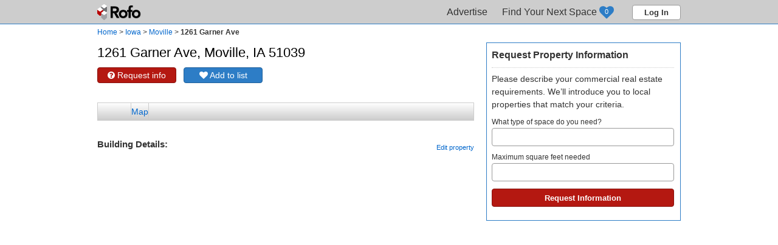

--- FILE ---
content_type: text/html; charset=UTF-8
request_url: https://www.rofo.com/commercial-real-estate/building/IA/Moville/1261-Garner-Ave-689609.html
body_size: 7067
content:
<!doctype html>
<html lang="en" itemscope itemtype="http://schema.org/WebPage">
<head>
	<meta charset="utf-8" />
	<script async src="https://www.googletagmanager.com/gtag/js?id=UA-3534365-1"></script>
	<script>
		
		<!-- Google tag (gtag.js) --> <script async src="https://www.googletagmanager.com/gtag/js?id=G-P38M67VE76"></script> <script> window.dataLayer = window.dataLayer || []; function gtag(){dataLayer.push(arguments);} gtag('js', new Date()); gtag('config', 'G-P38M67VE76'); </script>
		
	</script>
	<script src="https://www.googleoptimize.com/optimize.js?id=OPT-T9NTTML"></script>
	<title>1261 Garner Ave, Moville, IA 51039 | Rofo</title>
	<meta name="viewport" content="width=device-width,initial-scale=1" />
	<meta name="description" content="View building information, photos, and commercial real estate listings at 1261 Garner Ave, Moville, IA 51039" />						<link href="https://plus.google.com/114728661105903163121/" rel="publisher" />
	<link rel="shortcut icon" href="/favicon.ico" type="image/vnd.microsoft.icon" />
	<link rel="icon" href="/favicon.ico" type="image/vnd.microsoft.icon" />
	<link rel="stylesheet" href="/css/jquery-ui.css" type="text/css" />
	<link rel="stylesheet" href="/css/font-awesome.css" type="text/css" />
	<link rel="stylesheet" href="/css/rofo_site.css?v=20240304a" type="text/css" />
	<link rel="stylesheet" href="/css/building_page.css?v=20240304a" type="text/css" />	<script src="//maps.googleapis.com/maps/api/js?key=AIzaSyDBUPHwz9q65Ott94dTwFJoPYnCSNYo_YE&libraries=places&region=US"></script>
	<script src="/js/jquery/jquery.min.js"></script>
	<script src="/js/jquery/jquery-ui.min.js"></script>
	<script>var $jQuery = jQuery.noConflict(); var PROJECT_URL = 'https://www.rofo.com/commercial-real-estate/'; var CURRENT_PAGE_URL = '/commercial-real-estate/building/IA/Moville/1261-Garner-Ave-689609.html'; var headerType = '';</script>
	<script src="/js/jquery_common.js"></script>
	<script src="/js/jquery_popups.js"></script>
</head>
<body>
<a name="top"></a>
<div id="main_container">
	<div id="header_container" itemscope itemtype="http://schema.org/WPHeader"><div id="site_header"><a href="/" class="logo">Rofo</a><div class="menu"><div class="menu_tab" itemscope itemtype="http://schema.org/SiteNavigationElement"><a href="https://www.rofo.com/commercial-real-estate/for-professionals.html" class="tab" itemprop="url"><span itemprop="text">Advertise</span></a></div><div class="menu_tab" itemscope itemtype="http://schema.org/SiteNavigationElement"><a href="https://www.rofo.com/commercial-real-estate/shortlist.html" id="sl_menu_tab" class="tab" style="padding-right:50px;" itemprop="url"><span itemprop="text">Find Your Next Space</span><div id="sl_counter">0</div></a></div><button class="button h_clear" onclick="_rofoPopUps.modalSignIn();">Log In</button></div></div>
</div>	<div id="body_container">
						<script src="//pagead2.googlesyndication.com/pagead/js/adsbygoogle.js" async></script>
	<script src="//code.listtrac.com/monitor.ashx?acct=x_100775&nonjq=1"; type="text/javascript"></script>
	<script src="/js/jquery_building_page.js"></script>
	<script src="/js/jquery_yelp_services.js"></script>
	<script>
		onlogin_reload = 1;
		var mgrBuildingPage = new Object();
		var yelpServices = new Object();

		$jQuery(document).ready(function(){
			mgrBuildingPage = new objManageBuildingPage('mgrBuildingPage', '689609', '42.52384949', '-96.10825348', true, '');
			yelpServices = new objYelpServices('yelpServices', mgrBuildingPage);
		});
	</script>

	<div id="breadcrumbs" itemprop="breadcrumb">
		<span itemscope itemtype="http://schema.org/Breadcrumb"><a href="https://www.rofo.com/commercial-real-estate/" itemprop="url"><span itemprop="title">Home</span></a></span> &gt;
		<span itemscope itemtype="http://schema.org/Breadcrumb"><a href="https://www.rofo.com/commercial-real-estate/IA" itemprop="url"><span itemprop="title">Iowa</span></a></span> &gt;
		<span itemscope itemtype="http://schema.org/Breadcrumb"><a href="https://www.rofo.com/commercial-real-estate/IA/Moville" itemprop="url"><span itemprop="title">Moville</span></a></span> &gt;
		<span itemscope itemtype="http://schema.org/Breadcrumb"><a class="current_page" href="https://www.rofo.com/commercial-real-estate/building/IA/Moville/1261-Garner-Ave-689609.html" itemprop="url"><span itemprop="title">1261 Garner Ave</span></a></span>
	</div>

	<div class="layout">
		<div id="building_info">
			<div id="bh_container" class="subsection">
								<h1>1261 Garner Ave, Moville, IA 51039</h1>
									<a href="javascript:void(0);" class="button roundedRed" onclick="mgrBuildingPage.requestInfo('689609');"><i class="fa fa-question-circle" aria-hidden="true"></i> Request info</a>
								<a id="save_building_689609" href="javascript:void(0);" class="button roundedBlue" onclick="mgrBuildingPage.saveToShortlist('building', '689609');"><i class="fa fa-heart" aria-hidden="true"></i> Add to list</a>
			</div>
			<div id="building_msg" class="msg" style="display:none;"></div>
						<div class="subsection">
				<div class="tabs_bar">
											<div class="tabs_holder" style="width:511px;">
							<a id="building_map_tab" class="media_tabs tabs" href="javascript:void(0);" onclick="mgrBuildingPage.toggleMedia('map');">Map</a>
						</div>
									</div>
				<div id="media_container">
					<div id="building_map" class="media_tab_views">
						<div id="map_canvas" style="width:620px; height:270px; padding:0px; margin:0px 0px 8px 0px;"></div>
						<p style="font-size:12px; font-weight:bold; margin-bottom:2px;">Choose nearby businesses to show on the map:</p>
						<div id="yelp_services_msg" style="display:none; font-size:11px; padding:4px; border:1px solid #990000;"></div>
						<form id="yelp_services">
															<span class="nobr">
									<input type="checkbox" id="parking" name="services" value="parking" onclick="yelpServices.showCategory('parking', 'Parking');" />
									<label class="checkbox" id="l_parking" for="parking" style="font-size:11px;">Parking</label>
								</span>
															<span class="nobr">
									<input type="checkbox" id="postoffices" name="services" value="postoffices" onclick="yelpServices.showCategory('postoffices', 'Post Offices');" />
									<label class="checkbox" id="l_postoffices" for="postoffices" style="font-size:11px;">Post Offices</label>
								</span>
															<span class="nobr">
									<input type="checkbox" id="banks" name="services" value="banks" onclick="yelpServices.showCategory('banks', 'Banks &amp; Credit Unions');" />
									<label class="checkbox" id="l_banks" for="banks" style="font-size:11px;">Banks &amp; Credit Unions</label>
								</span>
															<span class="nobr">
									<input type="checkbox" id="coffee" name="services" value="coffee" onclick="yelpServices.showCategory('coffee', 'Coffee &amp; Tea');" />
									<label class="checkbox" id="l_coffee" for="coffee" style="font-size:11px;">Coffee &amp; Tea</label>
								</span>
															<span class="nobr">
									<input type="checkbox" id="restaurants" name="services" value="restaurants" onclick="yelpServices.showCategory('restaurants', 'Restaurants');" />
									<label class="checkbox" id="l_restaurants" for="restaurants" style="font-size:11px;">Restaurants</label>
								</span>
															<span class="nobr">
									<input type="checkbox" id="drugstores" name="services" value="drugstores" onclick="yelpServices.showCategory('drugstores', 'Drugstores');" />
									<label class="checkbox" id="l_drugstores" for="drugstores" style="font-size:11px;">Drugstores</label>
								</span>
															<span class="nobr">
									<input type="checkbox" id="fitness" name="services" value="fitness" onclick="yelpServices.showCategory('fitness', 'Fitness &amp; Gyms');" />
									<label class="checkbox" id="l_fitness" for="fitness" style="font-size:11px;">Fitness &amp; Gyms</label>
								</span>
															<span class="nobr">
									<input type="checkbox" id="officeequipment" name="services" value="officeequipment" onclick="yelpServices.showCategory('officeequipment', 'Office Equipment');" />
									<label class="checkbox" id="l_officeequipment" for="officeequipment" style="font-size:11px;">Office Equipment</label>
								</span>
													</form>
						<a href="http://www.yelp.com" target="_blank" style="position:absolute; bottom:8px; right:8px;"><img src="/assets/powered_by_yelp.png" alt="Yelp" /></a>
					</div>
					<div id="building_details" class="media_tab_views">
						<a style="float:right; font-size:11px; margin-top:8px;" href="javascript:void(0);" onclick="_rofoPopUps.modalRegister(false, 'You must have a Rofo account to edit property details.', '_propertyMgr.editProperty(\'689609\')');">Edit property</a>
						<h3>Building Details:</h3>
																																																						<!-- 468x60 Building -->
						<ins class="adsbygoogle" style="display:block; width:468px; height:60px; margin:20px auto 12px auto;" data-ad-client="ca-pub-0314004650667710" data-ad-slot="4734128314"></ins>
						<script>(adsbygoogle = window.adsbygoogle || []).push({});</script>
					</div>
				</div>
			</div>
		</div>
		<div id="shortlist_list">
			<div id="sl_form_container">
				<h2>Request Property Information</h2>
								<p>Please describe your commercial real estate requirements.
								We’ll introduce you to local properties that match your criteria.</p>
								<form method="get" action="/shortlist.html">
					<input type="hidden" id="sl_city_id" name="c_id" value="16441" />
					<input type="hidden" id="sl_building_id" name="b_id" value="689609" />
					<label>What type of space do you need?
						<select id="sl_space_type" name="space_type" style="width:300px;">
							<option value=""></option>
							<option value="1">Office</option><option value="2">Retail</option><option value="3">Industrial</option><option value="8">Land</option><option value="9">Live/Work</option><option value="10">Multi-Family</option><option value="11">Hotel/Lodging</option><option value="12">Special Purpose</option><option value="13">Residential</option>						</select>
					</label>
					<label>Maximum square feet needed
						<input type="text" id="sl_size_to" name="size_to" style="width:300px;" value="" />
					</label>
					<input type="submit" class="button roundedRed" style="width:300px; height:30px; margin:4px 0px 12px 0px;" value="Request Information" />
				</form>
				<div id="sl_list" class="grid_container"></div>
			</div>
		</div>
		<!-- Building Right -->
		<ins id="building_ad_right" class="adsbygoogle" style="position:fixed; display:block; width:300px; height:250px;" data-ad-client="ca-pub-0314004650667710" data-ad-slot="9932723915"></ins>
		<script>(adsbygoogle = window.adsbygoogle || []).push({});</script>
	</div>
		<div id="popup_property" style="display:none;">
	<div id="pup_msg" class="msg" style="display:none;"></div>
	<form method="post" id="pup_frmProperty" onsubmit="_propertyMgr.processProperty(); return false;">
		<input type="hidden" id="pup_section" name="popup_section" />
		<input type="hidden" id="pup_building_id" name="b_id" />
		<input type="hidden" id="pup_city_id" name="c_id" />
		<input type="hidden" id="pup_glat" name="glat" />
		<input type="hidden" id="pup_glng" name="glng" />
		<div class="pup_form_section" id="form_address" style="display:none;">
			<div style="float:right;"><span class="req">*</span> Required Fields</div>
			<h3 style="border-bottom:1px dotted #999999;">Property Address</h3>
			<div class="form_row" id="use_full_address" style="display:none;">
				<label for="pup_full_address" class="left" style="width:116px;"><span class="req">*</span> Address</label>
				<input type="text" id="pup_full_address" name="full_address" maxlength="255" style="width:578px;" onblur="_propertyMgr.getLatLng();" />
				<div class="small_txt" style="margin-left:120px;">i.e. 2922 West Bayshore Ave.</div>
			</div>
			<div class="form_row" id="use_split_address" style="display:none;">
				<div class="form_cell" style="width:220px;">
					<label for="pup_street_number" class="left" style="width:116px;"><span class="req">*</span> Street Number</label>
					<input type="text" id="pup_street_number" name="street_number" maxlength="255" style="width:90px;" />
				</div>
				<div class="form_cell last" style="width:484px;">
					<label for="pup_street_name" class="left" style="width:96px;"><span class="req">*</span> Street Name</label>
					<input type="text" id="pup_street_name" name="street_name" style="width:374px;" onblur="_propertyMgr.getLatLng();" />
				</div>
				<br class="clear" />
			</div>
			<div class="form_row">
				<div class="form_cell" style="width:524px;">
					<label for="pup_city_suggest" class="left" style="width:116px;"><span class="req">*</span> City, State</label>
					<input type="text" id="pup_city_suggest" name="city_state" style="width:394px;" onblur="_propertyMgr.getLatLng();" autocomplete="off" />
				</div>
				<div class="form_cell last" style="width:180px;">
					<label for="pup_zipcode" class="left" style="width:76px;"><span class="req">*</span> ZIP Code</label>
					<input type="text" id="pup_zipcode" name="zipcode" maxlength="5" style="width:90px;" />
				</div>
				<br class="clear" />
			</div>
			<div class="form_row" style="padding-left:120px;">
				<input type="checkbox" id="pup_new_construction" name="new_construction" value="1" /> <label for="pup_new_construction" class="checkbox">This property is new or a proposed construction</label>
			</div>
			<div style="position:relative; width:588px; padding:0px; margin:0px 0px 0px 120px;">
				<p>If your building is not displayed on the map below, or if your building is displayed in the wrong location, click on where your building should be to change it's location.</p>
				<div id="pup_map_canvas" style="position:relative; width:588px; height:250px; padding:0px; margin:0px"></div>
				<a href="javascript:void(0);" onclick="_propertyMgr.resetMap();" style="float:right; margin-top:4px;">reset location</a>
				<div style="position:relative; float:left; font-size:11px; margin-top:4px;"><b>Latitude/Longitude:</b> <span id="pup_showLatLng"></span></div>
				<br class="clear" />
			</div>
		</div>
		<div class="pup_form_section" id="form_details" style="display:none;">
			<div style="float:right;"><span class="req">*</span> Required Fields</div>
			<h3 style="border-bottom:1px dotted #999999;">Property Details</h3>
			<div class="form_row">
				<label for="pup_building_name" class="left" style="width:116px;">Building Name</label>
				<input type="text" id="pup_building_name" name="building_name" maxlength="255" style="width:578px;" />
			</div>
			<div class="form_row">
				<label for="pup_year_built" class="left" style="width:116px;">Year Built</label>
				<input type="number" id="pup_year_built" name="year_built" maxlength="4" style="width:70px;" />
			</div>
			<div class="form_row">
				<label for="pup_property_size" class="left" style="width:116px;">Property Size</label>
				<input type="number" id="pup_property_size" name="property_size" maxlength="10" style="width:90px;" />
			</div>
			<div class="form_row">
				<label for="pup_num_floors" class="left" style="width:116px;">Number of Floors</label>
				<input type="number" id="pup_num_floors" name="num_floors" maxlength="5" style="width:90px;" />
			</div>
			<div class="form_row">
				<label for="pup_floor_size" class="left" style="width:116px;">Sqft Per Floor</label>
				<input type="number" id="pup_floor_size" name="floor_size" maxlength="5" style="width:90px;" />
			</div>
			<div class="form_row">
				<label class="left" style="width:116px;">Suite Size Range</label>
				<input type="number" id="pup_min_size" name="min_size" maxlength="10" /> to <input type="number" id="pup_max_size" name="max_size" maxlength="10" /> sqft.
			</div>
			<div class="form_row">
				<label class="left" style="width:116px;">Types of Use</label>
				<div style="float:left; width:578px;">
					<input type="checkbox" id="pup_use_type_1" name="use_type" value="1" /> <label class="checkbox" for="pup_use_type_1">Office</label><br /><input type="checkbox" id="pup_use_type_2" name="use_type" value="2" /> <label class="checkbox" for="pup_use_type_2">Retail</label><br /><input type="checkbox" id="pup_use_type_3" name="use_type" value="3" /> <label class="checkbox" for="pup_use_type_3">Warehouse</label><br /><input type="checkbox" id="pup_use_type_8" name="use_type" value="8" /> <label class="checkbox" for="pup_use_type_8">Land</label><br /><input type="checkbox" id="pup_use_type_10" name="use_type" value="10" /> <label class="checkbox" for="pup_use_type_10">Multi-Family (Apartments)</label><br /><input type="checkbox" id="pup_use_type_12" name="use_type" value="12" /> <label class="checkbox" for="pup_use_type_12">Special Purpose</label><br />				</div>
				<br class="clear" />
			</div>
			<div class="form_row">
				<label class="left" style="width:116px;">Amenities</label>
				<div style="float:left; width:578px;">
					<input type="checkbox" id="pup_amenity_1" name="amenity" value="1" /> <label class="checkbox" for="pup_amenity_1">Gym</label><br /><input type="checkbox" id="pup_amenity_4" name="amenity" value="4" /> <label class="checkbox" for="pup_amenity_4">Parking</label><br /><input type="checkbox" id="pup_amenity_5" name="amenity" value="5" /> <label class="checkbox" for="pup_amenity_5">Security</label><br /><input type="checkbox" id="pup_amenity_7" name="amenity" value="7" /> <label class="checkbox" for="pup_amenity_7">Shopping</label><br /><input type="checkbox" id="pup_amenity_8" name="amenity" value="8" /> <label class="checkbox" for="pup_amenity_8">Bank</label><br /><input type="checkbox" id="pup_amenity_9" name="amenity" value="9" /> <label class="checkbox" for="pup_amenity_9">Restaurants/Coffee Shops</label><br /><input type="checkbox" id="pup_amenity_11" name="amenity" value="11" /> <label class="checkbox" for="pup_amenity_11">Public Transit</label><br />				</div>
				<br class="clear" />
			</div>
			<div class="form_row">
				<label for="pup_description" class="left" style="width:116px;">Description</label>
				<textarea id="pup_description" name="description" style="width:578px; height:100px;"></textarea>
			</div>
		</div>
		<div class="pup_form_section" id="form_confirmation" style="display:none;">
			<h3>Thank your for submitting details about this property</h3>
			<p>Once we have verified the information, they will appear on this page.</p>
			<input type="button" class="button roundedRed" onclick="window.location.reload();" value="Close" />
		</div>
		<div id="pup_buttons" style="position:relative; padding:8px 0px 0px 0px; margin:0px; border-top:1px dotted #CCCCCC;">
			<div id="pup_processing" class="processing">Processing ...</div>
			<input type="submit" id="pup_submit" class="button roundedRed" value="Continue" />
		</div>
	</form>
</div>
<script src="/js/google_map_utils.js"></script>
<script src="/js/popup_property_manager.js"></script>

			</div>
	<br class="clear" />
</div>
<div id="main_footer" itemscope itemtype="http://schema.org/WPFooter"><div class="city"></div><div class="footer"><div class="content"><div class="copyright"><span itemscope itemtype="http://schema.org/SiteNavigationElement"><a href="http://www.rofo.com/pages/about-us.html" itemprop="url"><span itemprop="text">About us</span></a></span>&nbsp;&nbsp;|&nbsp;&nbsp;<span itemscope itemtype="http://schema.org/SiteNavigationElement"><a href="http://www.rofo.com/pages/contacts.html" itemprop="url"><span itemprop="text">Contact us</span></a></span>&nbsp;&nbsp;|&nbsp;&nbsp;<span itemscope itemtype="http://schema.org/SiteNavigationElement"><a href="/blog" itemprop="url"><span itemprop="text">Blog</span></a></span>&nbsp;&nbsp;|&nbsp;&nbsp;<span itemscope itemtype="http://schema.org/SiteNavigationElement"><a href="/commercial-real-estate/office-space-for-rent.html" itemprop="url"><span itemprop="text">Individual Office Spaces for Rent</span></a></span>&nbsp;&nbsp;|&nbsp;&nbsp;<span itemscope itemtype="http://schema.org/SiteNavigationElement"><a href="https://www.rofo.com/commercial-real-estate/for-professionals.html" itemprop="url"><span itemprop="text">Advertise</span></a></span>&nbsp;&nbsp;|&nbsp;&nbsp;<a href="http://www.rofo.com/pages/privacy-policy.html" rel="nofollow">Privacy policy</a>&nbsp;&nbsp;|&nbsp;&nbsp;<a href="http://www.rofo.com/pages/terms-of-use.html" rel="nofollow">Terms of use</a>&nbsp;&nbsp;|&nbsp;&nbsp;<span itemscope itemtype="http://schema.org/SiteNavigationElement"><a href="https://www.rofo.com/commercial-real-estate/sitemap.html" itemprop="url"><span itemprop="text">Site Map</span></a></span>&nbsp;&nbsp;|&nbsp;&nbsp;<a href="http://m.rofo.com">Visit Mobile Site</a>&nbsp;&nbsp;|&nbsp;&nbsp;<a href="http://propstock.io">PropStock</a><div style="position:relative; height:16px; margin:8px;"><a href="https://plus.google.com/114728661105903163121/?prsrc=3" target="_blank"><img src="https://ssl.gstatic.com/images/icons/gplus-16.png" alt="Rofo on Google+" /></a>&nbsp;&nbsp;<a href="https://www.facebook.com/rofocom" title="Rofo on Facebook" target="_blank"><img src="/assets/social_icons/facebook.png" alt="Rofo on Facebook" /></a>&nbsp;&nbsp;<a href="http://twitter.com/rofo_inc" title="Rofo on Twitter" target="_blank"><img src="/assets/social_icons/twitter.png" alt="Rofo on Twitter" /></a>&nbsp;&nbsp;<a href="http://www.linkedin.com/company/rofo" title="Rofo on LinkedIn" target="_blank"><img src="/assets/social_icons/linkedin.png" alt="Rofo on LinkedIn" /></a></div>&copy; <span itemprop="copyrightYear">2008-2026</span> <span itemprop="copyrightHolder" itemscope itemtype="http://schema.org/Organization"><span itemprop="LegalName">Rofo.com</span></span>. All rights reserved.&nbsp;&nbsp;&nbsp;&nbsp;&nbsp;</div><div class="about">Rofo has the most comprehensive commercial real estate listings in your area. Search for office spaces, retail spaces, and industrial spaces. We compile all the information you need to find the office spaces that match your business needs and provide quick access to the office brokers. Use our friendly user-interface and detailed listings to search your area for small business office spaces for rent and for lease.</div></div></div></div>

<div id="popBox"></div>
<script>
	(function(){
		var po = document.createElement('script'); po.type = 'text/javascript'; po.async = true; po.src = 'https://apis.google.com/js/plusone.js';
		var s = document.getElementsByTagName('script')[0]; s.parentNode.insertBefore(po, s);
	})();
</script>
</body>
</html>


--- FILE ---
content_type: text/html; charset=utf-8
request_url: https://www.google.com/recaptcha/api2/aframe
body_size: 248
content:
<!DOCTYPE HTML><html><head><meta http-equiv="content-type" content="text/html; charset=UTF-8"></head><body><script nonce="jFddaCkENboonIvXz904Iw">/** Anti-fraud and anti-abuse applications only. See google.com/recaptcha */ try{var clients={'sodar':'https://pagead2.googlesyndication.com/pagead/sodar?'};window.addEventListener("message",function(a){try{if(a.source===window.parent){var b=JSON.parse(a.data);var c=clients[b['id']];if(c){var d=document.createElement('img');d.src=c+b['params']+'&rc='+(localStorage.getItem("rc::a")?sessionStorage.getItem("rc::b"):"");window.document.body.appendChild(d);sessionStorage.setItem("rc::e",parseInt(sessionStorage.getItem("rc::e")||0)+1);localStorage.setItem("rc::h",'1769207905827');}}}catch(b){}});window.parent.postMessage("_grecaptcha_ready", "*");}catch(b){}</script></body></html>

--- FILE ---
content_type: text/css
request_url: https://www.rofo.com/css/building_page.css?v=20240304a
body_size: 740
content:
#body_container { min-height: 700px; }
h2 { color:#333333; font-size:14px; font-weight:normal;}
h2 a { color:#333333; font-size:14px; font-weight:normal;}
h2 a:hover { font-size:14px;}
h3 { margin:12px 0px 4px 0px;}
table.grid tbody tr.highlighted td { color:#333333 !important; background-color:#F4F9FF; border-bottom:none;}
table.grid tbody tr.tour_sent td { color:#CCCCCC;}
.subsection { position:relative; margin:0px 0px 12px 0px;}
.subsection:after { content:''; clear:both; display:block;}

#building_info { position:relative; float:left; width:630px; padding:0px 10px 0px 0px; margin:0px; border:none;}
#bh_image { float:left; width:100px; height:100px; margin:0px 12px 0px 0px; background-size:cover; background-repeat:no-repeat; overflow:hidden;}
#bh_container .button { font-size:14px; font-weight:normal; min-width:130px; margin:0px 8px 20px 0px;}

/* styles for media section */
#media_container { position:relative; padding-top:16px;}
#media_container:after { content:''; clear:both; display:block;}
.media_tab_views { display:none;}

/* styles for shortlist section */
#shortlist_list { position:relative; float:right; width:320px; padding:8px; margin:0px; border:1px solid #2D7DC6; overflow-x:hidden; overflow-y:scroll;}
#shortlist_list.fixed { position:fixed; top:50px;}
#shortlist_list h2 { font-size:16px; font-weight:bold; padding:0px 0px 8px 0px; margin:0px 0px 8px 0px; border-bottom:1px dotted #CCCCCC;}
#sl_form_container { position:relative; width:300px;}
#broker_image { float:right; height:120px; width:100px; margin:0px 0px 12px 8px; background-size:cover; background-repeat:no-repeat; overflow:hidden;}
#sl_list { border:none;}
a.shortlist { display:block; font-weight:bold; width:24px; height:24px; margin:0px; background:transparent url("/assets/icons/ico_shortlist.png") no-repeat 0px 0px; overflow:hidden;}
a.shortlist:hover { background-position:0px -24px;}
a.shortlist.active { background-position:0px -24px; cursor:default;}

--- FILE ---
content_type: text/javascript
request_url: https://www.rofo.com/js/jquery_yelp_services.js
body_size: 1510
content:
function objYelpServices(selfName, objMap){
	this.YWSID = 'axXpbrKDPp1GZTwK24mXJQ';
	this.selfName = selfName;
	this.objMap = objMap;
	this.dispCategories = null;
	this.yelpIcon = new google.maps.MarkerImage('/assets/map_markers/star.png', new google.maps.Size(20, 29), new google.maps.Point(0,0), new google.maps.Point(16, 29));
	this.yelpShadow = new google.maps.MarkerImage('/assets/map_markers/star_shadow.png', new google.maps.Size(38, 29), new google.maps.Point(0,0), new google.maps.Point(16, 29));
	this.activeInfoWindow = null;
	this.yelpMarkers = [];
}

objYelpServices.prototype.showCategory = function(category, label){
	$jQuery('#yelp_services_msg').hide();
	var ref = this;
	var removeCategory = true;
	var mapBounds = this.objMap.map.getBounds();
	var frmFields = $jQuery('#yelp_services').serializeArray();
	this.dispCategories = [];
	for(var i = 0; i < frmFields.length; i++){
		if(frmFields[i].name == 'services'){
			this.dispCategories.push(frmFields[i].value);
			if(frmFields[i].value == category) removeCategory = false;
		}
	}

	if(removeCategory){
		for(var i = 0; i < this.yelpMarkers.length; i++){
			if(this.yelpMarkers[i].category == category) this.yelpMarkers[i].marker.setMap(null);
		}
	} else {
		var data = 'ywsid=' + this.YWSID;
		data += '&category=' + category;
		data += '&tl_lat=' + mapBounds.getSouthWest().lat();
		data += '&tl_long=' + mapBounds.getSouthWest().lng();
		data += '&br_lat=' + mapBounds.getNorthEast().lat();
		data += '&br_long=' + mapBounds.getNorthEast().lng();
		data += '&limit=10';
		$jQuery.ajax({type:'get', cache:false, url:'http://api.yelp.com/business_review_search', data:data, dataType:'jsonp'}).done(function(data){
			var msg = data.message;
			var biz = data.businesses;
			if(msg.code == 0){
				if(biz.length > 0){
					for(var i = 0; i < biz.length; i++){
						marker = ref.createMarker(biz[i]);
						ref.yelpMarkers.push({'category':category, 'marker':marker});
						marker.setMap(ref.objMap.map);
					}
				} else {
					var html = 'There are no \'' + label + '\' near this property';
					$jQuery('#yelp_services_msg').html(html).show();
				}
			}
		});
	}
};

objYelpServices.prototype.createMarker = function(biz){
	var ref = this;
	sLatLng = new google.maps.LatLng(biz.latitude, biz.longitude);
	var marker = new google.maps.Marker({position:sLatLng, shadow:ref.yelpShadow, icon:ref.yelpIcon, title:biz.name});
	google.maps.event.addListener(marker, 'click', function(){ref.displayInfo(marker, biz);});
	return marker;
};

objYelpServices.prototype.displayInfo = function(marker, biz){
	var ref = this;
	var html = '<div style="position:relative;">';
	html += '<img src="' + biz.photo_url + '" width="80" style="float:left;" />';
	html += '<div style="font-size:11px; margin:0px 0px 0px 84px;">';
	html += '<a href="' + biz.url + '" target="_blank">' + biz.name + '</a><br />';
	html += '<img src="' + biz.rating_img_url_small + '" style="margin:4px 0px 2px 0px;" /><br />';
	html += biz.review_count + '&nbsp;reviews<br /><br />';
	html += biz.address1 + '<br />';
	if(biz.address2.length) html += biz.address2 + '<br />';
	html += biz.city + ',&nbsp;' + biz.state + '&nbsp;' + biz.zip + '<br />';
	if(biz.phone.length == 10) html += '(' + biz.phone.slice(0,3) + ') ' + biz.phone.slice(3,6) + '-' + biz.phone.slice(6,10) + '<br />';
	html += '<br /><a href="' + biz.url + '" style="font-size:11px;" target="_blank">Read reviews &raquo;</a><br />';
	html += '</div></div>';

	var infoWindow = new google.maps.InfoWindow({content: html});
	this.activeInfoWindow = infoWindow;
	infoWindow.open(this.objMap.map, marker);
	google.maps.event.addListener(infoWindow, 'closeclick', function(){ref.objMap.map.setCenter(ref.objMap.latlng);});
};

--- FILE ---
content_type: text/javascript
request_url: https://www.rofo.com/js/jquery_building_page.js
body_size: 5133
content:
function objManageBuildingPage(name, b_id, lat, lng, dontShowContacts, displayTab){
	this.selfName = name;
	this.buildingId = b_id || 0;
	this.buildingLat = lat || 37.7749295;
	this.buildingLng = lng || -122.4194155;
	this.dontShowContacts = dontShowContacts || false;
	this.displayTab = displayTab || '';
	this.listingsAjax = '/ajax/public_listings.ajax.php';
	this.shortlistAjax = '/ajax/process_shortlist.ajax.php';
	this.tourRequestAjax = '/ajax/process_tour_requests.ajax.php';
	this.compRequestAjax = '/ajax/process_comp_requests.ajax.php';
	this.msgBox = '#building_msg';
	this.sortBy = '';
	this.sortDir = '';
	this.mapId = 'map_canvas';
	this.mediaTab = 'map';
	this.map = null;
	this.panorama = null;
	this.latLng = new google.maps.LatLng(this.buildingLat, this.buildingLng);
	this.mapZoom = 15;
	this.markerIcon = new google.maps.MarkerImage('/assets/map_markers/office.png', new google.maps.Size(25, 34), new google.maps.Point(0,0), new google.maps.Point(12, 34));
	this.markerShadow = new google.maps.MarkerImage('/assets/map_markers/shadow.png', new google.maps.Size(35, 34), new google.maps.Point(0,0), new google.maps.Point(12, 34));
	this.centerMarker = null;
	this.init();
}

objManageBuildingPage.prototype.init = function(){
	var ref = this;
	this.toggleMedia();
	this.toggleTab(this.displayTab);
	// initialize tour request form
	$jQuery('.recommended_pro').tooltip({items:'span', content:function(){return $jQuery(this).html();}, position:{my:'left center', at:'right+4 center'}});
	// display shortlist
	this.updateShortlist();
	// scroll shortlist on the page
	$jQuery(window).resize(function(event){
		osLeft = Math.ceil($jQuery('#building_info').offset().left) + 640;
		if($jQuery('#shortlist_list').hasClass('fixed')) $jQuery('#shortlist_list').css('left', osLeft + 'px');
		ref.updateShortlist();
	});
	$jQuery(window).scroll(function(event){
		bHeight = $jQuery(window).height();
		osTop = Math.ceil($jQuery('#building_info').offset().top);
		if($jQuery(window).scrollTop() <= 50) osTop -= $jQuery(window).scrollTop();
		else osTop -= 50;
		osLeft = Math.ceil($jQuery('#building_info').offset().left) + 640;
		slHeight = $jQuery('#sl_form_container').height() + 20;
		if(slHeight > (bHeight - osTop)) slHeight = bHeight - osTop;
		$jQuery('#shortlist_list').css('height', slHeight + 'px');
		osBtm = osTop + Math.ceil($jQuery('#building_info').height()) - slHeight - 270;
		if($jQuery(window).scrollTop() >= osTop && $jQuery(window).scrollTop() < osBtm){
			$jQuery('#shortlist_list').addClass('fixed');
			$jQuery('#shortlist_list').css('top', '50px');
			$jQuery('#shortlist_list').css('left', osLeft + 'px');
		} else {
			$jQuery('#shortlist_list').removeClass('fixed');
			if($jQuery(window).scrollTop() >= osBtm) $jQuery('#shortlist_list').css('top', (osBtm - osTop) + 'px');
			else $jQuery('#shortlist_list').css('top', '');
			$jQuery('#shortlist_list').css('left', '');
		}
		// set position of ad
		adLeft = Math.ceil($jQuery('#shortlist_list').offset().left) + 10;
		if($jQuery(window).scrollTop() >= osBtm) adTop = Math.ceil($jQuery('#shortlist_list').offset().top) - $jQuery(window).scrollTop() + slHeight + 20;
		else adTop = osTop + slHeight + 20;
		$jQuery('#building_ad_right').css('left', adLeft + 'px').css('top', adTop + 'px');
	});
};

objManageBuildingPage.prototype.toggleMedia = function(tab){
	this.mediaTab = tab || 'details';
	$jQuery('.media_tabs').removeClass('active');
	$jQuery('.media_tab_views').hide();
	$jQuery('#building_' + this.mediaTab + '_tab').addClass('active');
	$jQuery('#building_' + this.mediaTab).show();
	if(this.mediaTab == 'map'){
		var mapOpts = {zoom:this.mapZoom, center:this.latLng, mapTypeId:google.maps.MapTypeId.ROADMAP};
		this.map = new google.maps.Map(document.getElementById(this.mapId), mapOpts);
		this.centerMarker = new google.maps.Marker({map:this.map, position:this.latLng, clickable:false, icon:this.markerIcon, shadow:this.markerShadow});
	}
};

objManageBuildingPage.prototype.resortListings = function(sortBy){
	if(this.sortBy != sortBy){
		this.sortBy = sortBy;
		this.sortDir = 'DESC';
	} else this.sortDir = (this.sortDir == 'DESC' ? 'ASC' : 'DESC');
	var ref = this;
	var tmpData = {};
	tmpData['event'] = 'getBuildingListings';
	tmpData['data'] = {building_id:this.buildingId, sort_by:this.sortBy, sort_dir:this.sortDir};
	var data = $jQuery.param(tmpData);
	$jQuery.ajax({type:'post', cache:false, url:this.listingsAjax, data:data, dataType:'json'}).done(function(data){
		if(data.success){
			$jQuery('.sortby').removeClass('sel').removeClass('up').removeClass('down');
			$jQuery('#sort_listings_' + ref.sortBy).addClass('sel').addClass(ref.sortDir == 'ASC' ? 'up' : 'down');
			var listings = data.results;
			$jQuery('#building_listings').html('');
			var html = '';
			for(var i = 0; i < listings.length; i++){
				html = '<tr id="listing_row_' + listings[i].l_id + '"';
				if(listings[i].tour_id > 0 || i == 0){
					html += ' class="';
					if(listings[i].tour_id > 0) html += 'tour_sent ';
					if(i == 0) html += 'highlighted';
					html += '"';
				}
				html += '><td';
				if(listings[i].promo_title.length > 0) html += ' style="border-bottom:none;"';
				html += '>';
				suite = (listings[i].suite.length > 0 ? listings[i].suite : '---');
				html += '<a href="javascript:void(0);" onclick="' + ref.selfName + '.toggleDetails(\'' + listings[i].l_id + '\');">' + (ref.sortBy == 'suite' ? '<b>' + suite + '</b>' : suite) + '</a>';
				html += '</td>';
				html += '<td';
				if(listings[i].promo_title.length > 0) html += ' style="border-bottom:none;"';
				html += '><img src="/' + listings[i].space_type_icon + '" height="12" /> ';
				html += (ref.sortBy == 'type' ? '<b style="color:#333333;">' + listings[i].space_type + '</b>' : listings[i].space_type);
				html += '</td>';
				html += '<td';
				if(listings[i].promo_title.length > 0) html += ' style="border-bottom:none;"';
				html += '>For ' + listings[i].l_type.toLowerCase() + ': ';
				html += (ref.sortBy == 'price' ? '<b style="color:#333333;">' + listings[i].price_formatted + '</b>' : listings[i].price_formatted);
				html += '</td>';
				html += '<td style="text-align:right;';
				if(listings[i].promo_title.length > 0) html += ' border-bottom:none;';
				html += '">';
				html += (ref.sortBy == 'size' ? '<b style="color:#333333;">' + listings[i].size_formatted + ' sqft' + '</b>' : listings[i].size_formatted + ' sqft');
				html += '</td>';
				html += '</tr>';
				if(listings[i].promo_title.length > 0){
					html += '<tr id="listing_so_' + listings[i].l_id + '"';
					if(listings[i].tour_id > 0 || i == 0){
						html += ' class="';
						if(listings[i].tour_id > 0) html += 'tour_sent ';
						if(i == 0) html += 'highlighted';
						html += '"';
					}
					html += '><td></td><td colspan="3"><div class="special_offer" style="line-height:24px; margin:0px;">' + listings[i].promo_title + '</div></td></tr>';
				}
				html += '<tr id="listing_details_' + listings[i].l_id + '"';
				if(i > 0) html += ' style="display:none;"';
				html += '><td colspan="4" class="wrapping">';
				if(listings[i].promo_title.length > 0) html += '<div class="special_offer large"><b>' + listings[i].promo_title + ':</b><br />' + listings[i].promo_details + '</div>';
				if(listings[i].summary.length > 0) html += '<p>' + listings[i].summary + '</p>';
				html += '<button class="button roundedBlue" onclick="_popupTourRequest.showForm(\'' + listings[i].l_id + '\');">Learn More</button>';
				html += '&nbsp;&nbsp;or&nbsp;&nbsp;<a href="' + listings[i].listing_url + '">view detailed page</a>';
				html += '</td></tr>';
				$jQuery('#building_listings').append(html);
			}
		}
	});
};

objManageBuildingPage.prototype.toggleDetails = function(l_id){
	var isVisible = $jQuery('#listing_details_' + l_id).is(':visible');
	if(isVisible){
		$jQuery('#listing_row_' + l_id).removeClass('highlighted');
		$jQuery('#listing_so_' + l_id).removeClass('highlighted');
		$jQuery('#listing_details_' + l_id).hide();
	} else {
		$jQuery('#listing_row_' + l_id).addClass('highlighted');
		$jQuery('#listing_so_' + l_id).addClass('highlighted');
		$jQuery('#listing_details_' + l_id).show();
	}
};

objManageBuildingPage.prototype.toggleQuickview = function(l_id){
	$jQuery('#listing_popup_' + l_id).dialog({title:'Listing Details', show:'blind', hide:'blind', width:700, resizable:false, modal:true});
};

objManageBuildingPage.prototype.toggleDescription = function(l_id){
	var isVisible = $jQuery('#description_' + l_id).is(':visible');
	if(isVisible){
		$jQuery('#description_' + l_id).hide();
		$jQuery('#summary_' + l_id).show();
	} else {
		$jQuery('#description_' + l_id).show();
		$jQuery('#summary_' + l_id).hide();
	}
};

objManageBuildingPage.prototype.toggleTab = function(tab){
	this.displayTab = tab;
	if(this.displayTab == 'historical'){
		$jQuery('#tab_historical').addClass('active');
		$jQuery('#historical').show();
		$jQuery('#tab_comps').removeClass('active');
		$jQuery('#comps').hide();
	} else if(this.displayTab == 'comps'){
		$jQuery('#tab_historcial').removeClass('active');
		$jQuery('#historical').hide();
		$jQuery('#tab_comps').addClass('active');
		$jQuery('#comps').show();
	} else {
		$jQuery('#tab_historcial').removeClass('active');
		$jQuery('#historical').hide();
		$jQuery('#tab_comps').removeClass('active');
		$jQuery('#comps').hide();
	}
};

objManageBuildingPage.prototype.renewBuildingListings = function(){
	var ref = this;
	var tmpData = {};
	tmpData['event'] = 'renewBuildingListings';
	tmpData['building_id'] = this.buildingId;
	var data = $jQuery.param(tmpData);
	$jQuery.ajax({type:'post', cache:false, url:this.listingsAjax, data:data, dataType:'json'}).done(function(data){
		if(data.success){
			$jQuery(ref.msgBox).html('You have renewed your listings in this building.').addClass('success').show();
			$jQuery('#renew_listings').hide();
		} else $jQuery(ref.msgBox).html('There was an error renewing your listings at this time. Please try again later.').addClass('error').show();
	});
};

objManageBuildingPage.prototype.requestInfo = function(id){
	var tmpData = {};
	tmpData['event'] = 'saveToShortlist';
	tmpData['data'] = {property_id:id, property_type:'building'};
	var data = $jQuery.param(tmpData);
	$jQuery.ajax({type:'post', cache:false, url:this.shortlistAjax, data:data, dataType:'json'}).done(function(data){
		if(data.success) window.location.assign('/shortlist.html');
	});
};

objManageBuildingPage.prototype.saveToShortlist = function(type, id){
	var ref = this;
	var tmpData = {};
	tmpData['event'] = 'saveToShortlist';
	tmpData['data'] = {property_type:type, property_id:id};
	var data = $jQuery.param(tmpData);
	$jQuery.ajax({type:'post', cache:false, url:this.shortlistAjax, data:data, dataType:'json'}).done(function(data){
		if(data.success) $jQuery('#save_' + type + '_' + id).removeClass('roundedBlue').addClass('roundedGray').attr('onclick', ref.selfName + '.removeFromShortlist(\'' + type + '\', \'' + id + '\');').html('<i class="fa fa-heart" aria-hidden="true"></i> Remove from list');
		updateShortlistCount();
		ref.updateShortlist();
	});
};

objManageBuildingPage.prototype.removeFromShortlist = function(type, id){
	var ref = this;
	var tmpData = {};
	tmpData['event'] = 'removeFromShortlist';
	tmpData['data'] = {property_type:type, property_id:id};
	var data = $jQuery.param(tmpData);
	$jQuery.ajax({type:'post', cache:false, url:this.shortlistAjax, data:data, dataType:'json'}).done(function(data){
		if(data.success) $jQuery('#save_' + type + '_' + id).removeClass('roundedGray').addClass('roundedBlue').attr('onclick', ref.selfName + '.saveToShortlist(\'' + type + '\', \'' + id + '\');').html('<i class="fa fa-heart" aria-hidden="true"></i> Add to list');
		updateShortlistCount();
		ref.updateShortlist();
	});
};

objManageBuildingPage.prototype.updateShortlist = function(){
	var ref = this;
	$jQuery.ajax({type:'post', cache:false, url:this.shortlistAjax, data:{event:'getUserShortlist'}, dataType:'json'}).done(function(data){
		$jQuery('#sl_list').html('');
		if(data.success){
			var b = data.feedback;
			var html = '';
			for(var i = 0; i < b.length; i++){
				if(i == 3) break;
				html = '<div id="sl_' + b[i].property_type + '_' + b[i].property_id + '" class="grid_row">';
				html += '<p style="font-size:14px; font-weight:bold; line-height:20px;">' + b[i].full_address + '</p>';
				html += '<div class="grid_cell" style="width:60px;"><img class="photo" src="' + b[i].thumbnail + '" width="56" style="width:60px; max-height:60px;" /></div>';
				html += '<div class="grid_cell" style="width:220px; min-height:60px; padding:0px; margin:0px;">';
				if(b[i].size_range != '') html += '<p>' + b[i].size_range + '</p>';
				if(b[i].listing_stats.length > 0){
					html += '<div style="margin:8px 0px;">';
					for(var x = 0; x < b[i].listing_stats.length; x++){
						html += '<div';
						if(x > 0) html += ' style="padding:4px 0px 0px 0px; margin:4px 0px 0px 0px; border-top:1px dotted #CCCCCC;"';
						html += '>';
						html += '<span style="float:left;"><img src="/' + b[i].listing_stats[x].space_type_icon + '" height="12" /> ' + b[i].listing_stats[x].space_type + ' (' + b[i].listing_stats[x].count + ')</span>';
						html += '<span style="float:right;">' + b[i].listing_stats[x].size_range + ' sqft</span>';
						html += '<br class="clear" /></div>';
					}
					html += '</div>';
				}
				html += '<a style="float:right; padding:4px 0px; margin-bottom:8px;" href="javascript:void(0);" onclick="' + ref.selfName + '.removeFromShortlist(\'' + b[i].property_type + '\', \'' + b[i].property_id + '\');">remove from list</a>';
				html += '</div></div>';
				$jQuery('#sl_list').append(html);
			}
		}
		// set height of shortlist container
		$jQuery('#shortlist_list').css('height', '');
		bHeight = $jQuery(window).height();
		osTop = Math.ceil($jQuery('#building_info').offset().top);
		if($jQuery(window).scrollTop() > 50) osTop -= 50;
		slHeight = $jQuery('#sl_form_container').height() + 20;
		if(slHeight > (bHeight - osTop)) slHeight = bHeight - osTop;
		osBtm = osTop + Math.ceil($jQuery('#building_info').height()) - slHeight;
		$jQuery('#shortlist_list').css('height', slHeight + 'px');
		// set position of ad
		slLeft = Math.ceil($jQuery('#shortlist_list').offset().left);
		$jQuery('#building_ad_right').css('left', (slLeft + 10) + 'px').css('top', (osTop + slHeight + 20) + 'px');
	});
};

objManageBuildingPage.prototype.requestComp = function(comp_id){
	$jQuery('#comps_msg').html('').removeClass('error').hide();
	var ref = this;
	var tmpData = {};
	tmpData['event'] = 'requestComp';
	tmpData['comp_id'] = comp_id;
	var data = $jQuery.param(tmpData);
	$jQuery.ajax({type:'post', cache:false, url:this.compRequestAjax, data:data, dataType:'json'}).done(function(data){
		if(data.success){
			$jQuery('#request_comp_' + comp_id).hide();
			$jQuery('#comp_requested_' + comp_id).show();
		} else {
			if(data.not_loggedin) $jQuery('#comps_msg').html('You need to be logged into Rofo in order to request comps. Click <a href="javascript:void(0);" onclick="_rofoPopUps.modalSignIn();">here</a> to sign in, or <a href="javascript:void(0);" onclick="_rofoPopUps.modalSignUp();">here</a> to sign up.').addClass('error').show();
			else {
				errMsg = '';
				for(var i = 0; i < data.feedback.length; i++) errMsg += data.feedback[i] + '<br />';
				$jQuery('#comps_msg').html(errMsg).addClass('error').show();
			}
		}
	});
};

objManageBuildingPage.prototype.getBuildingPdf = function(pdf_id){
	$jQuery(this.msgBox).html('').removeClass('error').hide();
	var ref = this;
	var tmpData = {};
	tmpData['event'] = 'getPdfDocument';
	tmpData['type'] = 'b';
	tmpData['pdf_id'] = pdf_id;
	var data = $jQuery.param(tmpData);
	$jQuery.ajax({type:'post', cache:false, url:this.tourRequestAjax, data:data, dataType:'json'}).done(function(data){
		if(data.success) window.open('/' + data.feedback.filepath);
		else {
			if(data.not_loggedin){
				_rofoPopUps.modalRegister(false, 'You must have a Rofo account to download documents.', 'mgrBuildingPage.getBuildingPdf(\'' + pdf_id + '\')');
			} else {
				errMsg = '';
				for(var i = 0; i < data.feedback.length; i++) errMsg += data.feedback[i] + '<br />';
				$jQuery(ref.msgBox).html(errMsg).addClass('error').show();
			}
		}
	});
}